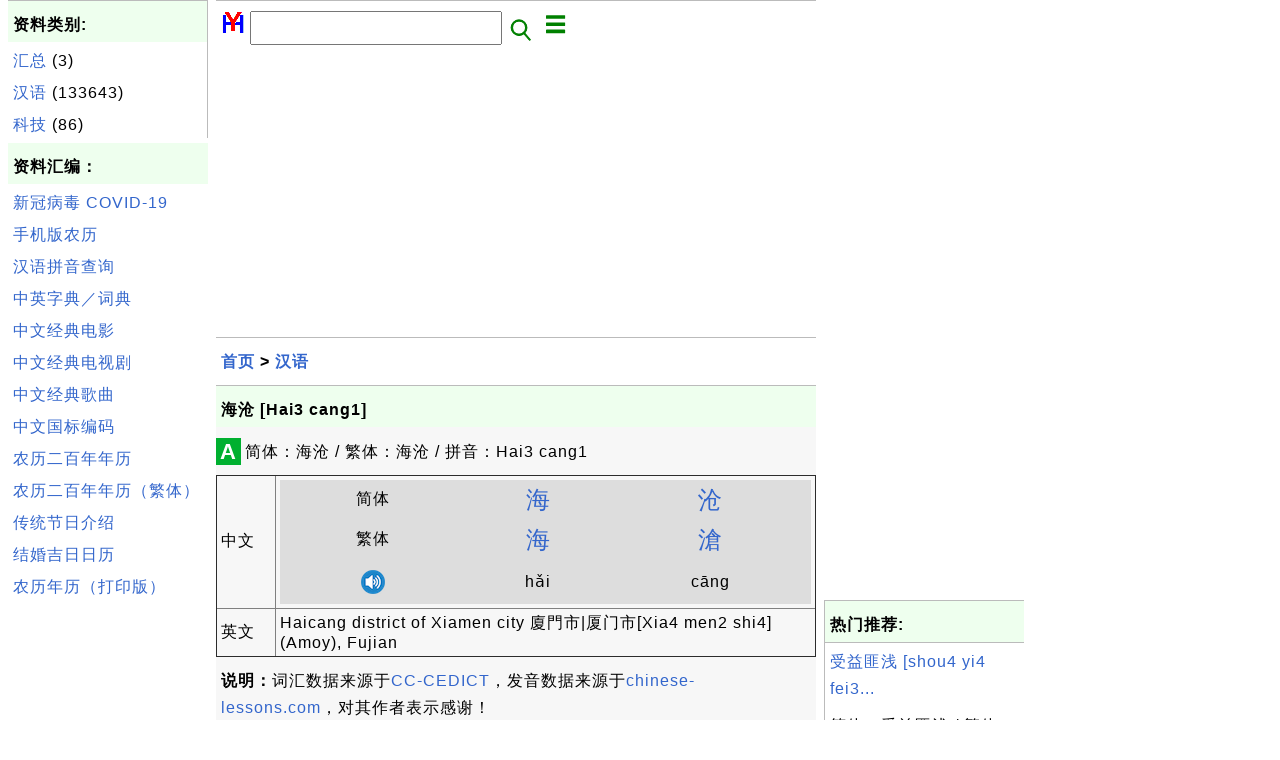

--- FILE ---
content_type: text/html; charset=UTF-8
request_url: http://zh.herongyang.com/1062656_%E6%B5%B7%E6%B2%A7_%5BHai3_cang1%5D.html
body_size: 4733
content:
<html><head>
<meta http-equiv="Content-Type" content="text/html; charset=utf-8"/>
<meta http-equiv="X-UA-Compatible" content="IE=edge"/>
<meta name="description" content="简体：海沧 / 繁体：海沧 / 拼音：Hai3 cang1"/> 
<meta name="keywords" content="汉语, 中文, 日历, 文化"/>
<meta name="viewport" content="width=device-width,initial-scale=1.0,maximum-scale=1.0,user-scalable=0"/>
<meta name="format-detection" content="telephone=no"/>
<meta name="apple-mobile-web-app-capable" content="yes"/>
<meta name="apple-mobile-web-app-status-bar-style" content="black"/>
<meta property="og:type" content="article"/>
<meta property="og:title" content="海沧 [Hai3 cang1]"/>
<meta property="og:description" content="简体：海沧 / 繁体：海沧 / 拼音：Hai3 cang1"/>
<meta property="og:image" content="http://zh.herongyang.com/z/_icon_Chinese.png"/>
<link rel="stylesheet" type="text/css" href="_style.css"/>
<title>海沧 [Hai3 cang1]</title>
<script>
function getCommList(id,op) {
   var req;
   if (window.XMLHttpRequest) {
      req = new XMLHttpRequest();
      req.onreadystatechange = function() {
         if (req.readyState==4 && req.status==200) {
            document.getElementById("getCommList").innerHTML=req.responseText;
         }
      }
      req.open("POST","getCommList.php?ID="+id+"&P="+op,true);
      req.setRequestHeader("Content-type","application/x-www-form-urlencoded");
      req.send("ID="+id+"&P="+op);
   }
}

function getCommForm(id,op) {
   var req;
   var str = "";
   if (op==1) str = "Submit=Submit";
   else str = "ID="+id;
   if (window.XMLHttpRequest) {
      req = new XMLHttpRequest();
      req.onreadystatechange = function() {
         if (req.readyState==4 && req.status==200) {
            getCommList(id,0);
            document.getElementById("getCommForm").innerHTML=req.responseText;
         }
      }
      req.open("POST","getCommForm.php",false);
      req.setRequestHeader("Content-type","application/x-www-form-urlencoded");
      if (frm=document.getElementById('commForm')) {
         var i;
         for (i=0; i<frm.length; i++) {
            str += '&'+frm.elements[i].name+"="+encodeURIComponent(frm.elements[i].value);
         }
      }  
      req.send(str);
   }
}

function topSwitch() {
    var y = document.getElementById("tagsTop");
    if (y.className === "r2") {
        y.className = "none";
    } else {
        y.className = "r2";
    }

    y = document.getElementById("menuTop");
    if (y.className === "r2") {
        y.className = "none";
    } else {
        y.className = "r2";
    }
}
function toggleList(toggle,list) {
  checkboxes = document.getElementsByName(list);
  for(var i=0, n=checkboxes.length;i<n;i++) {
    checkboxes[i].checked = toggle.checked;
  }
}
</script>
</head>
<body>
<div class="c1" id="left">
<div class="r2" id="links"><p class="head">资料类别:</p><p class=link><a href="/index.php?K=1">汇总</a> (3)</p><p class=link><a href="/index.php?K=2">汉语</a> (133643)</p><p class=link><a href="/index.php?K=4">科技</a> (86)</p></div><p class="head">资料汇编：</p>
<p class=link><a href="http://zh.herongyang.com/3000001_COVID-19.html">新冠病毒 COVID-19</a></p>
<p class=link><a href="https://www.herongyang.com/Chinese-Calendar/">手机版农历</a></p>
<p class=link><a href="http://zh.herongyang.com/1007_Chinese_Pinyin_Generator.html">汉语拼音查询</a></p>
<p class=link><a href="http://zh.herongyang.com/1006_Search_Interface_to_CC-CEDICT.html">中英字典／词典</a></p>
<p class=link><a href="https://www.herongyang.com/Chinese/Movies-Films/">中文经典电影</a></p>
<p class=link><a href="https://www.herongyang.com/Chinese/TV-Series/">中文经典电视剧</a></p>
<p class=link><a href="https://www.herongyang.com/Chinese/Music/">中文经典歌曲</a></p>
<p class=link><a href="https://www.herongyang.com/GB2312_zh/">中文国标编码</a></p>
<p class=link><a href="https://www.herongyang.com/Year_zh/">农历二百年年历</a></p>
<p class=link><a href="https://www.herongyang.com/Year_zh_TW/">农历二百年年历（繁体）</a></p>
<p class=link><a href="https://www.herongyang.com/1000173_Chinese_Festivals.html">传统节日介绍</a></p>
<p class=link><a href="https://www.herongyang.com/1000183_Wedding_Date-The_Most_Important_Date_of_Your_Life.html">结婚吉日日历</a></p>
<p class=link><a href="https://www.herongyang.com/1000075_Free_Chinese_Calendars.html">农历年历（打印版）</a></p><script async src="https://pagead2.googlesyndication.com/pagead/js/adsbygoogle.js"></script>
<!-- Cryptography vertical -->
<ins class="adsbygoogle"
     style="display:block"
     data-ad-client="ca-pub-8765173615603734"
     data-ad-slot="9597536342"
     data-ad-format="auto"
     data-full-width-responsive="true"></ins>
<script>
     (adsbygoogle = window.adsbygoogle || []).push({});
</script></div>
<div class="c1" id="center">
<div class="r2" id="header"><form action=index.php method=get><p class="tool"><a href=/index.php><img class=menu src=/_logo.png /></a>&nbsp;<input type=hidden name=K value='' /><input type=text size=25 maxlength=64 name=Q value="" /><input type=image src=/_search.png border=0 alt=Submit />&nbsp;<a href="javascript:void(0);" onclick="topSwitch()"><img class=menu src=/_menu.png></a></p></form></div><div class="none" id="tagsTop"><p class="menu"><span class=link><a href="/index.php?K=3">日历</a></span> <span class=link><a href="/index.php?K=1">汇总</a></span> <span class=link><a href="/index.php?K=2">汉语</a></span> <span class=link><a href="/index.php?K=4">科技</a></span> </p></div><div class="none" id="menuTop"><p class="menu"><span class=link><a href=/index.php>首页</a></span> <span class=link><a href=/1_About.html>介绍</a></span> <span class=link><a href=/2_Sitemap.html>索引</a></span> <span class=link><a href=/index.php?S=rank>热门</a></span> <span class=link><a href=/rss_xml.php>RSS</a></span> <span class=link><a href=/atom_xml.php>Atom</a></span> <span class=link><a href=/submit.php>留言</a></span> <span class=link><a href=https://www.herongyang.com>English</a></span> </p></div><script async src="https://pagead2.googlesyndication.com/pagead/js/adsbygoogle.js"></script>
<!-- Cryptography horizontal -->
<ins class="adsbygoogle"
     style="display:block"
     data-ad-client="ca-pub-8765173615603734"
     data-ad-slot="8905341519"
     data-ad-format="auto"
     data-full-width-responsive="true"></ins>
<script>
     (adsbygoogle = window.adsbygoogle || []).push({});
</script><div class=r2 id=navs><p class=navs><a href="/index.php">首页</a> > <a href="/index.php?K=2">汉语</a></p></div><div class=r2 id=detail><p class=head>海沧 [Hai3 cang1]</p><div class=user><div class=iconL>A</div><p><p>简体：海沧 / 繁体：海沧 / 拼音：Hai3 cang1</p></p>
<script>
function sleep(ms) {
  return new Promise(resolve => setTimeout(resolve, ms));
}
async function play(obj) {
  var list = document.getElementsByClassName("audio");
  for (var i=0; i<list.length; i++) {
    list[i].style.color = "red";
    list[i].style['background-color'] = "#cccccc";
    var items =list[i].getElementsByTagName("audio");
    items[0].play();
    await sleep(1500);
    items[0].pause();
    list[i].style.color = "black";
    list[i].style['background-color'] = "#dddddd";
  }
}
</script>
<table border=1 callspacing=0 cellpadding=4>
<tr><td style='width: 10%;'>中文</td><td>
<table border=0 callspacing=0 cellpadding=4>
<tr style='background-color: #dddddd; text-align: center;'><td>简体</td>
<td style='font-size: 24px;'><a href="2005629_%E6%B5%B7_%5BHai3_hai3%5D.html">海</a></td><td style='font-size: 24px;'><a href="2005835_%E6%B2%A7_%5Bcang1%5D.html">沧</a></td></tr>
<tr style='background-color: #dddddd; text-align: center;'><td>繁体</td>
<td style='font-size: 24px;'><a href="2005629_%E6%B5%B7_%5BHai3_hai3%5D.html">海</a></td><td style='font-size: 24px;'><a href="2005836_%E6%BB%84_%5Bcang1%5D.html">滄</a></td></tr>
<tr style='background-color: #dddddd; text-align: center;'><td><a href="javascript:void();" onclick="play();"/><img src="z/_icon_audio.png"</a></td>
<td class="audio">h&#x01ce;i<audio src="Chinese-English-Dictionary/_hy_mp3_dict/hai3.mp3"/></td>
<td class="audio">c&#x0101;ng<audio src="Chinese-English-Dictionary/_hy_mp3_dict/cang1.mp3"/></td>
</tr>
</table>
</td></tr>
<tr><td>英文</td><td>Haicang district of Xiamen city 廈門市|厦门市[Xia4 men2 shi4] (Amoy), Fujian</td></tr>
</table>
<p><b>说明：</b>词汇数据来源于<a href='https://cc-cedict.org'>CC-CEDICT</a>，发音数据来源于<a href='http://www.chinese-lessons.com'>chinese-lessons.com</a>，对其作者表示感谢！</p>
</div><p class=note>&#x270d;: CEDICT</p><p class=note>2021-04-05, 984&#x1f44d;, 0&#x1F4AC;</p></div><div id=getCommForm><script language=JavaScript>getCommForm(1062656);</script></div><div id=getCommList><script language=JavaScript>getCommList(1062656,0);</script></div><div class=r2 id=related><p class=head>相关资料:</p><div class=r2 id=item><p class=item><a href='1062660_%E6%B5%B7%E6%B7%80%E5%8C%BA_%5BHai3_dian4_qu1%5D.html'><img class=nailL src='z/_icon_Chinese.png' /><span class=head>海淀区 [Hai3 dian4 qu1]</span><br/><span class=body>简体：海淀区 / 繁体：海淀区 / 拼音：Hai3 dian4 qu1 </span></a> <span class=userF>2021-04-05, 1563&#x1f525;, 0&#x1F4AC;</span></p></div>
<div class=r2 id=item><p class=item><a href='1062653_%E6%B5%B7%E6%B8%AF_%5Bhai3_gang3%5D.html'><img class=nailL src='z/_icon_Chinese.png' /><span class=head>海港 [hai3 gang3]</span><br/><span class=body>简体：海港 / 繁体：海港 / 拼音：hai3 gang3 </span></a> <span class=userF>2021-04-05, 1128&#x1f525;, 0&#x1F4AC;</span></p></div>
<div class=r2 id=item><p class=item><a href='1062659_%E6%B5%B7%E6%B7%80_%5BHai3_dian4%5D.html'><img class=nailL src='z/_icon_Chinese.png' /><span class=head>海淀 [Hai3 dian4]</span><br/><span class=body>简体：海淀 / 繁体：海淀 / 拼音：Hai3 dian4 </span></a> <span class=userF>2021-04-05, 1064&#x1f525;, 0&#x1F4AC;</span></p></div>
<div class=r2 id=item><p class=item><a href='1062658_%E6%B5%B7%E6%BD%AE_%5Bhai3_chao2%5D.html'><img class=nailL src='z/_icon_Chinese.png' /><span class=head>海潮 [hai3 chao2]</span><br/><span class=body>简体：海潮 / 繁体：海潮 / 拼音：hai3 chao2 </span></a> <span class=userF>2021-04-05, 999&#x1f525;, 0&#x1F4AC;</span></p></div>
<div class=r2 id=item><script async src="https://pagead2.googlesyndication.com/pagead/js/adsbygoogle.js"></script>
<ins class="adsbygoogle"
     style="display:block"
     data-ad-format="fluid"
     data-ad-layout-key="-h7-22+o-32+hx"
     data-ad-client="ca-pub-8765173615603734"
     data-ad-slot="3857290352"></ins>
<script>
     (adsbygoogle = window.adsbygoogle || []).push({});
</script></div>
<div class=r2 id=item><p class=item><a href='1062656_%E6%B5%B7%E6%B2%A7_%5BHai3_cang1%5D.html'><img class=nailL src='z/_icon_Chinese.png' /><span class=head>海沧 [Hai3 cang1]</span><br/><span class=body>简体：海沧 / 繁体：海沧 / 拼音：Hai3 cang1 </span></a> <span class=userF>2021-04-05, 985&#x1f525;, 0&#x1F4AC;</span></p></div>
<div class=r2 id=item><p class=item><a href='1062655_%E6%B5%B7%E6%B2%9F_%5Bhai3_gou1%5D.html'><img class=nailL src='z/_icon_Chinese.png' /><span class=head>海沟 [hai3 gou1]</span><br/><span class=body>简体：海沟 / 繁体：海沟 / 拼音：hai3 gou1 </span></a> <span class=userF>2021-04-05, 887&#x1f525;, 0&#x1F4AC;</span></p></div>
<div class=r2 id=item><p class=item><a href='1062652_%E6%B5%B7%E6%B7%98_%5Bhai3_tao2%5D.html'><img class=nailL src='z/_icon_Chinese.png' /><span class=head>海淘 [hai3 tao2]</span><br/><span class=body>简体：海淘 / 繁体：海淘 / 拼音：hai3 tao2 </span></a> <span class=userF>2021-04-05, 750&#x1f525;, 0&#x1F4AC;</span></p></div>
<div class=r2 id=item><p class=item><a href='1062661_%E6%B5%B7%E6%B7%80%E5%9B%BE%E4%B9%A6%E5%9F%8E_%5BHai3_dian4_Tu2_shu1_cheng2%5D.html'><img class=nailL src='z/_icon_Chinese.png' /><span class=head>海淀图书城 [Hai3 dian4 Tu2 shu1 cheng2]</span><br/><span class=body>简体：海淀图书城 / 繁体：海淀图书城 / 拼音：Hai3 dian4 Tu2 shu1 cheng2 </span></a> <span class=userF>2021-04-05, 725&#x1f525;, 0&#x1F4AC;</span></p></div>
<div class=r2 id=item><p class=item><a href='1062651_%E6%B5%B7%E6%B6%B5_%5Bhai3_han2%5D.html'><img class=nailL src='z/_icon_Chinese.png' /><span class=head>海涵 [hai3 han2]</span><br/><span class=body>简体：海涵 / 繁体：海涵 / 拼音：hai3 han2 </span></a> <span class=userF>2021-04-05, 719&#x1f525;, 0&#x1F4AC;</span></p></div>
<div class=r2 id=item><p class=item><a href='1062657_%E6%B5%B7%E6%B2%A7%E5%8C%BA_%5BHai3_cang1_qu1%5D.html'><img class=nailL src='z/_icon_Chinese.png' /><span class=head>海沧区 [Hai3 cang1 qu1]</span><br/><span class=body>简体：海沧区 / 繁体：海沧区 / 拼音：Hai3 cang1 qu1 </span></a> <span class=userF>2021-04-05, 642&#x1f525;, 0&#x1F4AC;</span></p></div>
</div><script async src="https://pagead2.googlesyndication.com/pagead/js/adsbygoogle.js"></script>
<!-- Tutorial 2021 H -->
<ins class="adsbygoogle"
     style="display:block"
     data-ad-client="ca-pub-8765173615603734"
     data-ad-slot="9057565894"
     data-ad-format="auto"
     data-full-width-responsive="true"></ins>
<script>
     (adsbygoogle = window.adsbygoogle || []).push({});
</script><div class="r2" id="tags"><p class="menu"><span class=link><a href="/index.php?K=3">日历</a></span> <span class=link><a href="/index.php?K=1">汇总</a></span> <span class=link><a href="/index.php?K=2">汉语</a></span> <span class=link><a href="/index.php?K=4">科技</a></span> </p></div><div class="r2" id="menu"><p class="menu"><span class=link><a href=/index.php>首页</a></span> <span class=link><a href=/1_About.html>介绍</a></span> <span class=link><a href=/2_Sitemap.html>索引</a></span> <span class=link><a href=/index.php?S=rank>热门</a></span> <span class=link><a href=/rss_xml.php>RSS</a></span> <span class=link><a href=/atom_xml.php>Atom</a></span> <span class=link><a href=/submit.php>留言</a></span> <span class=link><a href=https://www.herongyang.com>English</a></span> </p></div><div class="r2" id="footer"><p class="foot">Copyright &#169; 2026 杨和荣, 版权所有。</p><p class="foot"><a href="http://www.digits.net" target="_blank">WebCounter:</a> <img src="http://counter.digits.net/?counter={f94f90b7-4bba-2534-89bd-f3ad945915f8}&template=simple" alt="Hit Counter by Digits"/></a></p></div></div>
<div class="c1" id="right">
<script async src="https://pagead2.googlesyndication.com/pagead/js/adsbygoogle.js"></script>
<!-- Cryptography vertical -->
<ins class="adsbygoogle"
     style="display:block"
     data-ad-client="ca-pub-8765173615603734"
     data-ad-slot="9597536342"
     data-ad-format="auto"
     data-full-width-responsive="true"></ins>
<script>
     (adsbygoogle = window.adsbygoogle || []).push({});
</script><div class=r2 id=hot><p class="head">热门推荐:</p></div><div class=r2 id=hot><p class=link><a href='1017888_%E5%8F%97%E7%9B%8A%E5%8C%AA%E6%B5%85_%5Bshou4_yi4_fei3_qian3%5D.html'>受益匪浅 [shou4 yi4 fei3...</a></p><p class=text>简体：受益匪浅 / 繁体：受益匪浅 / 拼音：shou4 yi4 fei3 qian3 </p></div><div class=r2 id=hot><p class=link><a href='1063976_%E6%B8%AF%E7%8F%A0%E6%BE%B3%E5%A4%A7%E6%A1%A5_%5BGang3_Zhu1_Ao4_Da4_qiao2%5D.html'>港珠澳大桥 [Gang3 Zhu1 Ao...</a></p><p class=text>简体：港珠澳大桥 / 繁体：港珠澳大桥 / 拼音：Gang3 Zhu1 Ao4 Da4 qiao2 </p></div><div class=r2 id=hot><p class=link><a href='1014302_%E5%89%A7%E7%BB%88_%5Bju4_zhong1%5D.html'>剧终 [ju4 zhong1]...</a></p><p class=text>简体：剧终 / 繁体：剧终 / 拼音：ju4 zhong1 </p></div><div class=r2 id=hot><p class=link><a href='1030010_%E5%AD%91_%5Bjie2%5D.html'>孑 [jie2]...</a></p><p class=text>简体：孑 / 繁体：孑 / 拼音：jie2 </p></div><div class=r2 id=hot><p class=link><a href='1058509_%E6%AD%BE_%5Bmo4%5D.html'>歾 [mo4]...</a></p><p class=text>简体：歾 / 繁体：歾 / 拼音：mo4 </p></div></div>
</body></html>


--- FILE ---
content_type: text/html; charset=UTF-8
request_url: http://zh.herongyang.com/getCommForm.php
body_size: 463
content:
<div class=r2 id=commFormDiv><form id=commForm><p class=head>我来说几句:</p><p class=text><input type=hidden name=ID value=1062656><input type=hidden name=Q value="D7OFWmId5axSLEuXWWx9GA==">请说点有意义的，多谢！ &#x263A;<br/><textarea name=Comment rows=5 wrap=virtual></textarea><p/><p class=text>称呼: <input type=text size=23 maxlength=32 name=Author value=""></p><p class=text>假设(a,b)=(4,7)，问a&#x002B;b等于多少？ <input type=text size=3 maxlength=10 name=A></p><p class=text>(请填写全部栏目。) <button type=button onclick='getCommForm(1062656,1);'>提交</button></p></form></div>

--- FILE ---
content_type: text/html; charset=utf-8
request_url: https://www.google.com/recaptcha/api2/aframe
body_size: 268
content:
<!DOCTYPE HTML><html><head><meta http-equiv="content-type" content="text/html; charset=UTF-8"></head><body><script nonce="HEalqwkfkMV2YOdnk3xyYQ">/** Anti-fraud and anti-abuse applications only. See google.com/recaptcha */ try{var clients={'sodar':'https://pagead2.googlesyndication.com/pagead/sodar?'};window.addEventListener("message",function(a){try{if(a.source===window.parent){var b=JSON.parse(a.data);var c=clients[b['id']];if(c){var d=document.createElement('img');d.src=c+b['params']+'&rc='+(localStorage.getItem("rc::a")?sessionStorage.getItem("rc::b"):"");window.document.body.appendChild(d);sessionStorage.setItem("rc::e",parseInt(sessionStorage.getItem("rc::e")||0)+1);localStorage.setItem("rc::h",'1769655369971');}}}catch(b){}});window.parent.postMessage("_grecaptcha_ready", "*");}catch(b){}</script></body></html>